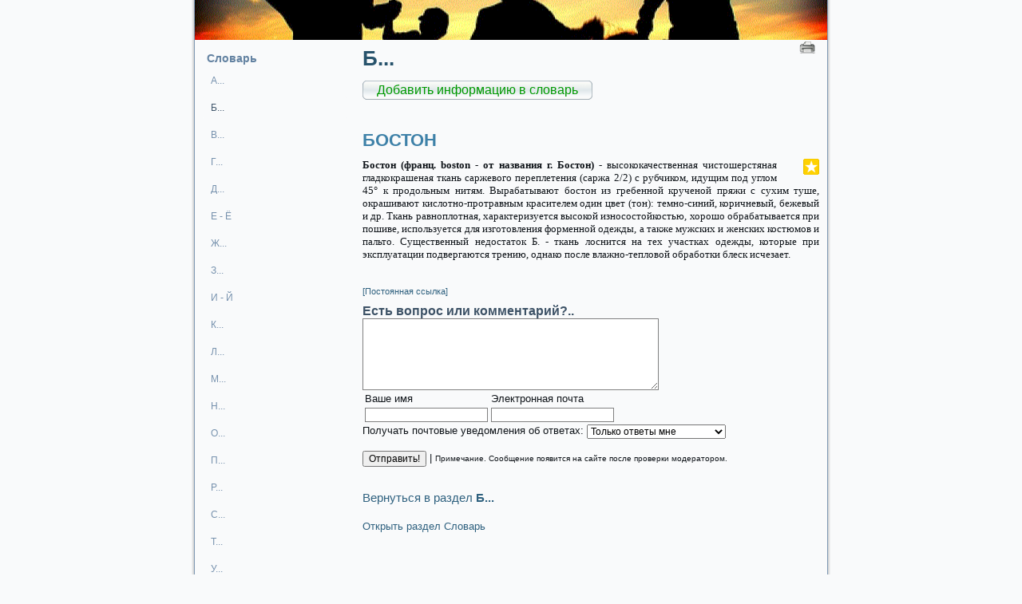

--- FILE ---
content_type: text/html; charset=utf-8
request_url: http://www.fashionburg.ru/e/2940-boston
body_size: 15456
content:
<!DOCTYPE html PUBLIC "-//W3C//DTD XHTML 1.0 Transitional//EN" "http://www.w3.org/TR/xhtml1/DTD/xhtml1-transitional.dtd">
<html xml:lang="en" xmlns="http://www.w3.org/1999/xhtml" lang="en-US" dir="ltr">
<head>    <!-- art2line31 -->
    <meta content="text/html; charset=UTF-8" http-equiv="Content-Type" />
    <meta content="IE=EmulateIE8" http-equiv="X-UA-Compatible" />

    <link media="screen" rel="stylesheet" type="text/css" href="/maxage/1484648667/uploads/t1/26/68/style.css" />
    <!--[if IE 6]><link rel="stylesheet" href="/maxage/1484648667/uploads/t1/26/68/style.ie6.css" type="text/css" media="screen" /><![endif]-->
    <!--[if IE 7]><link rel="stylesheet" href="/maxage/1484648667/uploads/t1/26/68/style.ie7.css" type="text/css" media="screen" /><![endif]-->

    <meta charset="utf-8">
<meta http-equiv="Content-Type" content="text/html; charset=UTF-8">
<title>БОСТОН - Б... - Путеводитель по Моде</title>
<meta name="yandex-verification" content="7db70a35551da8ca" />

<meta name="google-site-verification" content="Up88hzbFe87A4FzqaF1AgtURw4ostjaVEzkTunKlbKo" /><meta name="Keywords" content="Fashionburg, путеводитель по моде, сеть порталов о моде, мода, новости, бутики, услуги, бренды, публикации, форумы, консультации, телевидение, россия, мир">
<meta name="Robots" content="index,follow">
<link href="/stylesheets/base_packaged.css?1550473733" media="all" rel="stylesheet" type="text/css" /><script src="//yandex.st/jquery/1.11.0/jquery.min.js" type="text/javascript"></script><script src="//code.jquery.com/jquery-migrate-1.2.1.js" type="text/javascript"></script><script type="text/javascript">
//<![CDATA[
$j = jQuery.noConflict();
//]]>
</script><script src="/javascripts/base_packaged.js?1550473733" type="text/javascript"></script><script type="text/javascript">
  hs.captionEval = 'generate_highslide_caption(this,false,false)';
  hs.graphicsDir = '/stylesheets/graphics/close.png';
  hs.graphicsDir = hs.graphicsDir.replace("graphics"+"/"+"close.png", "graphi"+"cs/")
  hs.zIndexCounter = 11007;
	hs.transitions = ['expand', 'crossfade'];
	//hs.wrapperClassName = 'dark borderless floating-caption';
	hs.wrapperClassName = 'wide-border';
	hs.fadeInOut = true;
  //hs.captionEval = 'this.thumb.title';
  var currentUserHours = (new Date()).getHours();
  // we do shadowing only during light time of the day
  if (currentUserHours > 6 && currentUserHours < 20) {
    hs.dimmingOpacity = .85;
  } else { //hs.dimmingOpacity = .08;
    hs.dimmingDuration = 300; }
  hs.showCredits = false;
  hs.outlineType = 'rounded-white';

	// Add the controlbar
	if (hs.addSlideshow) hs.addSlideshow({
		//slideshowGroup: 'group1',
		interval: 5000,
		repeat: true,
		useControls: true,
		fixedControls: 'fit',
		overlayOptions: {
			opacity: .8,
			hideOnMouseOut: false,
		  position: 'bottom center',
		  relativeTo: 'viewport',
		  offsetY: 0
		}
	});
</script>

<style>

</style>
<style type='text/css'>
div.art-Header-jpeg, div.art-header-jpeg { background-image: url(/uploads/f1/s/96/832/heading_image/0/67/4462-1d7e8946_800.gif?t=1446908161);}
.art-header:after { background-image: url(/uploads/f1/s/96/832/heading_image/0/67/4462-1d7e8946_800.gif?t=1446908161);}
#main_content_place input[type="text"] {
    border: 1px solid gray;
}
#main_content_place textarea {
    border: 1px solid gray;
}
.art-blockheader h3.t .editor a {color:green;}

</style><script type="text/javascript">
 var owner_walks_around = (document.cookie.indexOf('last_login=') >= 0);
 var RecaptchaOptions = { theme : 'clean', lang : 'ru' };
</script>
<!--[if lt IE 9]><script src="/javascripts/html5shiv.js" type="text/javascript"></script><![endif]-->
    <script src="/maxage/1484648667/uploads/t1/26/68/script.js" type="text/javascript"></script>
</head>
<body>
<div id="art-main">
    <div class="cleared reset-box"></div>
    <div class="art-box art-sheet">
        <div class="art-box-body art-sheet-body">
            <!--flashpoint--><!--flashisflexible--><div class="art-header">
                <div class="art-logo">
                                                                        </div>
                
            </div><!--flashpointend-->
            <div class="cleared reset-box"></div>
            <div class="art-layout-wrapper">
                <div class="art-content-layout">
                    <div class="art-content-layout-row">
                        <div class="art-layout-cell art-sidebar1">
    <div class="art-box art-vmenublock"><div class="art-vmenublock-tl"></div>
 <div class="art-vmenublock-tr"></div>
 <div class="art-vmenublock-bl"></div>
 <div class="art-vmenublock-br"></div>
 <div class="art-vmenublock-tc"></div>
 <div class="art-vmenublock-bc"></div>
 <div class="art-vmenublock-cl"></div>
 <div class="art-vmenublock-cr"></div>
 <div class="art-vmenublock-cc"></div>

 <div class="art-box-body art-vmenublock-body">
 <div class="art-bar art-vmenublockheader">
 <div class="l"></div>
 <div class="r"></div>
 <h3 class="t"><a href="/spravka/slovar" class="la_sidemenu_heading la_sidemenu_heading_section_241 ">Словарь</a></h3>
 </div>
 <div class="art-box art-vmenublockcontent">
 <div class="art-box-body art-vmenublockcontent-body">
 <!-- block-content -->
 <ul class="art-vmenu sidemenu" id="menu_for_241">
<li id="sidemenu_section_242"> <a href="/spravka/slovar/a"><span class="l"></span><span class="r"></span><span class="t">А...</span></a> </li><li id="sidemenu_section_243"> <a href="/spravka/slovar/b" class="active"><span class="l"></span><span class="r"></span><span class="t">Б...</span></a> </li><li id="sidemenu_section_244"> <a href="/spravka/slovar/v"><span class="l"></span><span class="r"></span><span class="t">В...</span></a> </li><li id="sidemenu_section_245"> <a href="/spravka/slovar/g"><span class="l"></span><span class="r"></span><span class="t">Г...</span></a> </li><li id="sidemenu_section_246"> <a href="/spravka/slovar/d"><span class="l"></span><span class="r"></span><span class="t">Д...</span></a> </li><li id="sidemenu_section_247"> <a href="/spravka/slovar/e-yo"><span class="l"></span><span class="r"></span><span class="t">Е - Ё</span></a> </li><li id="sidemenu_section_248"> <a href="/spravka/slovar/zh"><span class="l"></span><span class="r"></span><span class="t">Ж...</span></a> </li><li id="sidemenu_section_249"> <a href="/spravka/slovar/z"><span class="l"></span><span class="r"></span><span class="t">З...</span></a> </li><li id="sidemenu_section_250"> <a href="/spravka/slovar/i-y"><span class="l"></span><span class="r"></span><span class="t">И - Й</span></a> </li><li id="sidemenu_section_251"> <a href="/spravka/slovar/k"><span class="l"></span><span class="r"></span><span class="t">К...</span></a> </li><li id="sidemenu_section_252"> <a href="/spravka/slovar/l"><span class="l"></span><span class="r"></span><span class="t">Л...</span></a> </li><li id="sidemenu_section_253"> <a href="/spravka/slovar/m"><span class="l"></span><span class="r"></span><span class="t">М...</span></a> </li><li id="sidemenu_section_254"> <a href="/spravka/slovar/n"><span class="l"></span><span class="r"></span><span class="t">Н...</span></a> </li><li id="sidemenu_section_255"> <a href="/spravka/slovar/o"><span class="l"></span><span class="r"></span><span class="t">O...</span></a> </li><li id="sidemenu_section_256"> <a href="/spravka/slovar/p"><span class="l"></span><span class="r"></span><span class="t">П...</span></a> </li><li id="sidemenu_section_257"> <a href="/spravka/slovar/r"><span class="l"></span><span class="r"></span><span class="t">Р...</span></a> </li><li id="sidemenu_section_258"> <a href="/spravka/slovar/s"><span class="l"></span><span class="r"></span><span class="t">С...</span></a> </li><li id="sidemenu_section_259"> <a href="/spravka/slovar/t"><span class="l"></span><span class="r"></span><span class="t">Т...</span></a> </li><li id="sidemenu_section_260"> <a href="/spravka/slovar/u"><span class="l"></span><span class="r"></span><span class="t">У...</span></a> </li><li id="sidemenu_section_261"> <a href="/spravka/slovar/f"><span class="l"></span><span class="r"></span><span class="t">Ф...</span></a> </li><li id="sidemenu_section_262"> <a href="/spravka/slovar/x"><span class="l"></span><span class="r"></span><span class="t">X...</span></a> </li><li id="sidemenu_section_263"> <a href="/spravka/slovar/ts"><span class="l"></span><span class="r"></span><span class="t">Ц...</span></a> </li><li id="sidemenu_section_264"> <a href="/spravka/slovar/ch"><span class="l"></span><span class="r"></span><span class="t">Ч...</span></a> </li><li id="sidemenu_section_265"> <a href="/spravka/slovar/sh"><span class="l"></span><span class="r"></span><span class="t">Ш...</span></a> </li><li id="sidemenu_section_266"> <a href="/spravka/slovar/e"><span class="l"></span><span class="r"></span><span class="t">Э...</span></a> </li><li id="sidemenu_section_267"> <a href="/spravka/slovar/yu"><span class="l"></span><span class="r"></span><span class="t">Ю...</span></a> </li><li id="sidemenu_section_268"> <a href="/spravka/slovar/ya"><span class="l"></span><span class="r"></span><span class="t">Я...</span></a> </li>
 </ul>
 <!-- /block-content -->
 
 		<div class="cleared"></div>
 </div>
 </div>
 		<div class="cleared"></div>
 </div>
</div>
<div class="art-box art-vmenublock"><div class="art-vmenublock-tl"></div>
 <div class="art-vmenublock-tr"></div>
 <div class="art-vmenublock-bl"></div>
 <div class="art-vmenublock-br"></div>
 <div class="art-vmenublock-tc"></div>
 <div class="art-vmenublock-bc"></div>
 <div class="art-vmenublock-cl"></div>
 <div class="art-vmenublock-cr"></div>
 <div class="art-vmenublock-cc"></div>

 <div class="art-box-body art-vmenublock-body">
 <div class="art-bar art-vmenublockheader">
 <div class="l"></div>
 <div class="r"></div>
 <h3 class="t"><a href="/spravka" class="la_sidemenu_heading la_sidemenu_heading_section_233 ">Справка</a></h3>
 </div>
 <div class="art-box art-vmenublockcontent">
 <div class="art-box-body art-vmenublockcontent-body">
 <!-- block-content -->
 <ul class="art-vmenu sidemenu" id="menu_for_233">
<li id="sidemenu_section_234"> <a href="/spravka/vyibor-odezhdyi-uhod"><span class="l"></span><span class="r"></span><span class="t">Выбор одежды. Уход</span></a> </li><li id="sidemenu_section_241"> <a href="/spravka/slovar"><span class="l"></span><span class="r"></span><span class="t">Словарь</span></a> </li><li id="sidemenu_section_271"> <a href="/spravka/poshiv-i-handmade"><span class="l"></span><span class="r"></span><span class="t">Пошив и Handmade</span></a> </li>
 </ul>
 <!-- /block-content -->
 
 		<div class="cleared"></div>
 </div>
 </div>
 		<div class="cleared"></div>
 </div>
</div>
<div class="art-box art-vmenublock"><div class="art-vmenublock-tl"></div>
 <div class="art-vmenublock-tr"></div>
 <div class="art-vmenublock-bl"></div>
 <div class="art-vmenublock-br"></div>
 <div class="art-vmenublock-tc"></div>
 <div class="art-vmenublock-bc"></div>
 <div class="art-vmenublock-cl"></div>
 <div class="art-vmenublock-cr"></div>
 <div class="art-vmenublock-cc"></div>

 <div class="art-box-body art-vmenublock-body">
 <div class="art-bar art-vmenublockheader">
 <div class="l"></div>
 <div class="r"></div>
 <h3 class="t"><a href="/" class="la_sidemenu_heading la_sidemenu_heading_section_1 ">Главная</a></h3>
 </div>
 <div class="art-box art-vmenublockcontent">
 <div class="art-box-body art-vmenublockcontent-body">
 <!-- block-content -->
 <ul class="art-vmenu sidemenu" id="menu_for_1">
<li id="sidemenu_section_97"> <a href="/vse-publikatsii"><span class="l"></span><span class="r"></span><span class="t">Все публикации</span></a> </li><li id="sidemenu_section_233"> <a href="/spravka"><span class="l"></span><span class="r"></span><span class="t">Справка</span></a> </li><li id="sidemenu_section_98"> <a href="/perezaliv"><span class="l"></span><span class="r"></span><span class="t">Перезалив</span></a> </li>
 </ul>
 <!-- /block-content -->
 
 		<div class="cleared"></div>
 </div>
 </div>
 		<div class="cleared"></div>
 </div>
</div>



    


<div id='left_widgets' class="la_widgets_column la_widgets_column_left">



  
  <div class="art-box art-block la_widget_search la_widget" id="widget_2">
<div class="art-block-tl"></div>
<div class="art-block-tr"></div>
<div class="art-block-bl"></div>
<div class="art-block-br"></div>
<div class="art-block-tc"></div>
<div class="art-block-bc"></div>
<div class="art-block-cl"></div>
<div class="art-block-cr"></div>
<div class="art-block-cc"></div>
<div class="art-box-body art-block-body">

            <div class="art-bar art-blockheader">
                <div class="l"></div>
                <div class="r"></div>
                <h3 class="t widget_handle"  >
                                                
                                                
                </h3>

            </div>
            <div class="art-box art-blockcontent">
                                                <div class="art-blockcontent-tl"></div>
                                                <div class="art-blockcontent-tr"></div>
                                                <div class="art-blockcontent-bl"></div>
                                                <div class="art-blockcontent-br"></div>
                                                <div class="art-blockcontent-tc"></div>
                                                <div class="art-blockcontent-bc"></div>
                                                <div class="art-blockcontent-cl"></div>
                                                <div class="art-blockcontent-cr"></div>
                                                <div class="art-blockcontent-cc"></div>

                <div class="art-box-body art-blockcontent-body la_widget_content">
            <!-- block-content -->



<script>
  (function() {
    var cx = '002660953011067594434:cm0lhbhifis';
    var gcse = document.createElement('script');
    gcse.type = 'text/javascript';
    gcse.async = true;
    gcse.src = 'https://cse.google.com/cse.js?cx=' + cx;
    var s = document.getElementsByTagName('script')[0];
    s.parentNode.insertBefore(gcse, s);
  })();
</script>
<gcse:search as_sitesearch="www.fashionburg.ru/*"></gcse:search>

<style>
.gsc-control-cse {
 padding: 0px !important;
}
.gsc-search-box {
 margin: 0px !important;
}
</style>


            <!-- /block-content -->

                <div class="cleared"></div>
                </div>
            </div>
<div class="cleared"></div>
</div>
</div>

  
  <div class="art-box art-block la_widget_latest_comments la_widget" id="widget_3">
<div class="art-block-tl"></div>
<div class="art-block-tr"></div>
<div class="art-block-bl"></div>
<div class="art-block-br"></div>
<div class="art-block-tc"></div>
<div class="art-block-bc"></div>
<div class="art-block-cl"></div>
<div class="art-block-cr"></div>
<div class="art-block-cc"></div>
<div class="art-box-body art-block-body">

            <div class="art-bar art-blockheader">
                <div class="l"></div>
                <div class="r"></div>
                <h3 class="t widget_handle"  >
                                                Обсуждение
                                                
                </h3>

            </div>
            <div class="art-box art-blockcontent">
                                                <div class="art-blockcontent-tl"></div>
                                                <div class="art-blockcontent-tr"></div>
                                                <div class="art-blockcontent-bl"></div>
                                                <div class="art-blockcontent-br"></div>
                                                <div class="art-blockcontent-tc"></div>
                                                <div class="art-blockcontent-bc"></div>
                                                <div class="art-blockcontent-cl"></div>
                                                <div class="art-blockcontent-cr"></div>
                                                <div class="art-blockcontent-cc"></div>

                <div class="art-box-body art-blockcontent-body la_widget_content">
            <!-- block-content -->




<div class="cleared"></div>
<a href="/comments/latest">Посмотреть все</a>
<div style="float:right;">
<a href="http://www.fashionburg.ru/comments/latest_feed" onclick="window.open(this.href);return false;"><img alt="Icon_feed" border="0" src="/iconize/icons/icon_feed.gif?1424237778" /></a>
</div>

            <!-- /block-content -->

                <div class="cleared"></div>
                </div>
            </div>
<div class="cleared"></div>
</div>
</div>

  
  <div class="art-box art-block la_widget_latest_content la_widget" id="widget_4">
<div class="art-block-tl"></div>
<div class="art-block-tr"></div>
<div class="art-block-bl"></div>
<div class="art-block-br"></div>
<div class="art-block-tc"></div>
<div class="art-block-bc"></div>
<div class="art-block-cl"></div>
<div class="art-block-cr"></div>
<div class="art-block-cc"></div>
<div class="art-box-body art-block-body">

            <div class="art-bar art-blockheader">
                <div class="l"></div>
                <div class="r"></div>
                <h3 class="t widget_handle"  >
                                                Новое на сайте
                                                
                </h3>

            </div>
            <div class="art-box art-blockcontent">
                                                <div class="art-blockcontent-tl"></div>
                                                <div class="art-blockcontent-tr"></div>
                                                <div class="art-blockcontent-bl"></div>
                                                <div class="art-blockcontent-br"></div>
                                                <div class="art-blockcontent-tc"></div>
                                                <div class="art-blockcontent-bc"></div>
                                                <div class="art-blockcontent-cl"></div>
                                                <div class="art-blockcontent-cr"></div>
                                                <div class="art-blockcontent-cc"></div>

                <div class="art-box-body art-blockcontent-body la_widget_content">
            <!-- block-content -->





 










<p><i class="la_widget_pubdate">20.10.15</i> <a href="/e/5887-novyie-publikatsii" title=""><b></b> Новые публикации</a>
</p>

    






  













  







<p><i class="la_widget_pubdate">03.05.15</i> <a href="/e/5537-kristian-dior-christian-dior" title=""><b>Все публикации:</b> Кристиан Диор (Christian Dior).Двадцать первого января пятого года (21.01.1905г...</a>
</p>

    






  







<p><i class="la_widget_pubdate">03.05.15</i> <a href="/e/5665-dom-modyi-kenzo" title=""><b>Все публикации:</b> Дом моды KENZO.В 1976 году Кензо Такадо (Kenzo Takada) основал Дом моды KENZO...</a>
</p>

    






  







<p><i class="la_widget_pubdate">03.05.15</i> <a href="/e/5682-istoriya-kupalnogo-kostyuma" title=""><b>Все публикации:</b> История купального костюма.В давние времена люди купались нагишом, мода же на пляжи появилась на..</a>
</p>

    

<p><a href="/changes" class="la_latest_content_widget_viewall">Посмотреть все</a>
</p>




            <!-- /block-content -->

                <div class="cleared"></div>
                </div>
            </div>
<div class="cleared"></div>
</div>
</div>

    
  

</div>

	

</div>
                        <div class="art-layout-cell art-content" id="main_content_place">

	
	  <div class="art-box art-post" >
    <div class="art-post-tl"></div>
    <div class="art-post-tr"></div>
    <div class="art-post-bl"></div>
    <div class="art-post-br"></div>
    <div class="art-post-tc"></div>
    <div class="art-post-bc"></div>
    <div class="art-post-cl"></div>
    <div class="art-post-cr"></div>
    <div class="art-post-cc"></div>
    <div class="art-box-body art-post-body">
      <div class="art-post-inner art-article art-postcontent">


  

  <h1 id="section_head_243" class="art-PostHeader art-postheader">

    <a href="/spravka/slovar/b" style="text-decoration:none;">Б...</a>

    

  </h1>

  

  


  

  
    <div class="cleared"></div><br/>
    <div class="la_open_input_button la_section_243">
        
        
          <a class="button la_editor_button la_editor_button_add_element" href="/engine/add_element?section=243" onclick="new Ajax.Updater('main_content_place', '/engine/add_element?section=243', {asynchronous:true, evalScripts:true, onLoading:function(request){new Insertion.Top($('main_content_place'),'&lt;span style=&quot;float:right;&quot;&gt;&lt;img alt=&quot;Progress&quot; class=&quot;la_progress_indicator&quot; src=&quot;/backend/progress.gif?1424237778&quot; /&gt;&lt;/span&gt;'); }}); return false;"><span>Добавить информацию в словарь</span></a>
        
    </div>

  

  

  

  

        <div class="cleared"></div>
    </div>
  </div>
</div>


  


  

    

  

    
      
    
      
      
    










  

  

  
    
    <div class="art-box art-post la_element la_element_text_with_picture" id='element_2940'>
    <div class="art-post-tl"></div>
    <div class="art-post-tr"></div>
    <div class="art-post-bl"></div>
    <div class="art-post-br"></div>
    <div class="art-post-tc"></div>
    <div class="art-post-bc"></div>
    <div class="art-post-cl"></div>
    <div class="art-post-cr"></div>
    <div class="art-post-cc"></div>
    <div class="art-box-body art-post-body">
      <div class="art-post-inner art-article art-postcontent">





















<div class="art-postmetadataheader">
<h2 class="art-PostHeader art-postheader la_element_title">
<span id="element_2940" class="element_handle" 

  

  
>


 БОСТОН

</span>



    

    
</h2>
</div >






    
<div id="element_2940_own_content" class="la_element_content art-PostContent art-postcontent"  >


  
  
  <noindex>

<!-- margin-top: 7px; margin-bottom: -5px;  -->   
<div class="addthis_toolbox addthis_default_style" style="float: right" data-url="http://www.fashionburg.ru/e/2940-boston" data-title="БОСТОН">
  
    
      <a class="addthis_button_vk" title="Отправить в Вконтакте" style="padding: 2px"></a>
    
      <a class="addthis_button_facebook" title="Отправить в Facebook" style="padding: 2px"></a>
    
      <a class="addthis_button_twitter" title="Отправить в Twitter" style="padding: 2px"></a>
    
      <a class="addthis_button_mymailru" title="Отправить в МойМир" style="padding: 2px"></a>
    
      <a class="addthis_button_odnoklassniki_ru" title="Отправить в Одноклассники" style="padding: 2px"></a>
    
  
  &nbsp;
  <a class="addthis_button">
    <img src="/images/share_button.png?1424237778 " style="border: 0"/>
  </a>
</div>


  
  <script type="text/javascript">
  //<![CDATA[
    var addthis_localize={
      share_caption: "Поделиться закладкой в",
      more: "Ещё..."
    };
    var addthis_config={
      username: "",
      data_track_clickback: true,
      services_compact:
        "livejournal,mymailru,vk,www.liveinternet.ru,bobrdobr,memori,odnoklassniki_ru,facebook,twitter,myspace,more",
      services_custom:[
        {
          name: "LiveInternet",
          url: "http://www.liveinternet.ru/journal_post.php?action=l_add&amp;cnurl={{url}}&amp;cntitle={{title}}",
          icon: "http://www.shelkovolife.ru/images/liveinternet.png?1424237778"
        }
      ]
    };
  //]]>
  </script>
  <script type="text/javascript" src="http://s7.addthis.com/js/300/addthis_widget.js" async="async"></script>


</noindex>

  






  



  


  <p class="MsoNormal" style="text-align: justify; "><strong><span style="font-size: 10pt; font-family: Verdana; ">Бостон
(франц.&nbsp;boston&nbsp;- от названия г. Бостон)</span></strong><span style="font-size: 10pt; font-family: Verdana; "> - высококачественная
чистошерстяная гладкокрашеная ткань саржевого переплетения (саржа 2/2) с рубчиком,
идущим под углом 45° к продольным нитям. Вырабатывают бостон из гребенной
крученой пряжи с сухим туше, окрашивают кислотно-протравным красителем один
цвет (тон): темно-синий, коричневый, бежевый и др. Ткань равноплотная,
характеризуется высокой износостойкостью, хорошо обрабатывается при пошиве,
используется для изготовления форменной одежды, а также мужских и женских
костюмов и пальто. Существенный недостаток Б. - ткань лоснится на тех участках
одежды, которые при эксплуатации подвергаются трению, однако после
влажно-тепловой обработки блеск исчезает.<o:p /></span></p>




</div>





	
	
        
        <div class="cleared"></div>
        
    
	
	
        

    








  <br>
  
    <script>(function(a,b,c){var d=a.getElementsByTagName(b)[0];a.getElementById(c)||(a=a.createElement(b),a.id=c,a.src="//connect.facebook.net/ru_RU/sdk.js#xfbml=1&version=v2.4",d.parentNode.insertBefore(a,d))})(document,"script","facebook-jssdk");</script>
    <div class="fb-like" data-href="/e/2940-boston" data-width="400" data-share="true"></div>




 <div style="clear:both;" id="element_footer_2940" class="element_footer">

  

  

	
 	  <small class='la_f_block la_element_permalink'><a href="/e/2940-boston">[Постоянная ссылка]</a></small>
		
	



</div>














<div class="la_comments_area">
<a name="comments"></a>

<!-- <br/> -->











<!-- :update => "after_form_#{formname}" -->
<form action="/comments/create" method="post">
    

<input id="timestamp" name="timestamp" type="hidden" value="1768663290" /><input id="spinner" name="spinner" type="hidden" value="4834e5ac9d6c49fc754a24e93275f71e" />

<h4>

  Есть вопрос или комментарий?..

</h4>


<textarea cols="50" id="275b8bb26dca95ef711e71662caa4e7f" name="275b8bb26dca95ef711e71662caa4e7f" rows="6" tabindex="1"></textarea><span style='position: absolute; left: -2000px;'><textarea autocomplete="off" id="message" name="message" tabindex="999"></textarea></span>
<!-- will be added later - when we remake notification mails
     to handle not just plain text
     one more problem is to handle P tags
<script type="text/javascript">
 new nicEditor({buttonList : ['bold','italic','underline','ol','ul']}).panelInstance('comment_message');
</script>
-->


<br/>



<table border="0" class="noborders">
  <tr>
    <td>Ваше имя</td>
    <td title="Почта нужна, чтобы вы смогли получить ответ. Она никогда не будет опубликована нами.">
      Электронная почта</td>
  </tr>
  <tr>
    <td>
      <input id="comment_person_name" name="comment[person_name]" size="20" type="text" />
    </td>
    <td>
<input id="comment_person_email" name="comment[person_email]" size="20" type="text" />
    </td>
  </tr>
</table>

<span title="Настройка почтовых уведомлений. Вы всегда сможете отписаться от них в будущем">
Получать почтовые уведомления об ответах:
<select id="comment_subscribed" name="comment[subscribed]"><option value="1" selected="selected">Только ответы мне</option>
<option value="2">Все обсуждения страницы</option>
<option value="">Ничего не присылать</option></select>
</span>

<script type="text/javascript">
t = readCookie('commenter_name');
if (t != null) {
  $('comment_person_name').value = decodeURIComponent( t ).replace(/\+/g," ");
}
t = readCookie('commenter_mail');
if (t != null) {
  $('comment_person_email').value = decodeURIComponent( t );
}
t = readCookie('commenter_subscription');
if (t != null) {
  $('comment_subscribed').value = decodeURIComponent( t );
}
</script>



<input id="comment_element_id" name="comment[element_id]" type="hidden" value="2940" />
<input id="comment_head_id" name="comment[head_id]" type="hidden" />


<br><br>


<input class="la_show_progress_on_click" name="commit" type="submit" value="Отправить!" />






        
   


| <span style='font-size:75%;'>
Примечание. Сообщение появится на сайте после проверки модератором.
</span>


</form>

<div id="after_form_comment"></div>


</div>






<br/><br/>
<a href="/spravka/slovar/b" style="font-size: 115%">Вернуться в раздел <b>Б...</b></a>






      <div class="cleared"></div>
    </div>
  </div>
</div>

    
  

  







<div class="art-box art-post la_more_sections la_more_sections_for_section_243" >
    <div class="art-post-tl"></div>
    <div class="art-post-tr"></div>
    <div class="art-post-bl"></div>
    <div class="art-post-br"></div>
    <div class="art-post-tc"></div>
    <div class="art-post-bc"></div>
    <div class="art-post-cl"></div>
    <div class="art-post-cr"></div>
    <div class="art-post-cc"></div>
    <div class="art-box-body art-post-body">
      <div class="art-post-inner art-article art-postcontent">





    
    
    
    
    

    
        
            <a href="/spravka/slovar" style="font-size: 100%">Открыть раздел Словарь</a>
        
    




      <div class="cleared"></div>
    </div>
  </div>
</div>

	

</div>
                    </div>
                </div>
            </div>
            <div class="cleared"></div>
            <div class="art-footer">
                <div class="art-footer-body"><div class="footer_links_area"><span class='la_footer_sitemap_link'> <a href="/siteview">Карта сайта</a></span> <span class='la_footer_print_link'><span class='la_sep'>|</span> <a href="/e/2940-boston.print" class="la_footer_a_print_version" onclick="window.open(this.href);return false;" rel="nofollow">Версия для печати</a></span> </div></div>
            </div>
    		<div class="cleared"></div>
        </div>
    </div>
    <div class="cleared"></div>
    <div class="art-page-footer"><script type="text/javascript">
//<![CDATA[
if (typeof(jQuery) != 'undefined') { jQuery.noConflict();}
//]]>
</script><link href="/stylesheets/../iconize/iconize.css?1438886269" media="all" rel="stylesheet" type="text/css" /><script type="text/javascript">
//<![CDATA[
$$('body').invoke('observe', 'keydown', function(event){ if (event.ctrlKey && event.keyCode == 77 && document.activeElement==document.body ) {window.location.href='http://www.fashionburg.ru.edit.gorodaonline.com/e/2940-boston'; return false;}; });
//]]>
</script><noindex><div style='display:none'><div id='tooltip_content_for_section_sidemenu_242' class='tooltipbody' style='text-align:left;'><p style="clear:both;"><ul ><li style="margin-bottom: 5px;"><a href="/e/2701-a-lya-ryuss">А ЛЯ РЮСС</a></li><li style="margin-bottom: 5px;"><a href="/e/2702-aba">АБА</a></li><li style="margin-bottom: 5px;"><a href="/e/2703-abaka">АБАКА</a></li><li><a href="/spravka/slovar/a">...и другая информация</a></li></ul></p><span style="clear:both;"><a href="/spravka/slovar/a" style="font-size:100%;font-weight:bold;">Открыть раздел А...</a></span><br></div>
<div id='tooltip_content_for_section_sidemenu_243' class='tooltipbody' style='text-align:left;'><p style="clear:both;"><ul ><li style="margin-bottom: 5px;"><a href="/e/2807-ba-de-bott">БА-ДЕ-БОТТ</a></li><li style="margin-bottom: 5px;"><a href="/e/2808-ba-de-shoss">БА-ДЕ-ШОСС</a></li><li style="margin-bottom: 5px;"><a href="/e/2809-babetta">БАБЕТТА</a></li><li><a href="/spravka/slovar/b">...и другая информация</a></li></ul></p><span style="clear:both;"><a href="/spravka/slovar/b" style="font-size:100%;font-weight:bold;">Открыть раздел Б...</a></span><br></div>
<div id='tooltip_content_for_section_sidemenu_244' class='tooltipbody' style='text-align:left;'><p style="clear:both;"><ul ><li style="margin-bottom: 5px;"><a href="/e/3013-vakero">ВАКЕРО</a></li><li style="margin-bottom: 5px;"><a href="/e/3014-valansen">ВАЛАНСЬЕН</a></li><li style="margin-bottom: 5px;"><a href="/e/3015-valenki">ВАЛЕНКИ</a></li><li><a href="/spravka/slovar/v">...и другая информация</a></li></ul></p><span style="clear:both;"><a href="/spravka/slovar/v" style="font-size:100%;font-weight:bold;">Открыть раздел В...</a></span><br></div>
<div id='tooltip_content_for_section_sidemenu_245' class='tooltipbody' style='text-align:left;'><p style="clear:both;"><ul ><li style="margin-bottom: 5px;"><a href="/e/3124-gabardin">ГАБАРДИН</a></li><li style="margin-bottom: 5px;"><a href="/e/3125-gavelok">ГАВЕЛОК</a></li><li style="margin-bottom: 5px;"><a href="/e/3126-gavrosh">ГАВРОШ</a></li><li><a href="/spravka/slovar/g">...и другая информация</a></li></ul></p><span style="clear:both;"><a href="/spravka/slovar/g" style="font-size:100%;font-weight:bold;">Открыть раздел Г...</a></span><br></div>
<div id='tooltip_content_for_section_sidemenu_246' class='tooltipbody' style='text-align:left;'><p style="clear:both;"><ul ><li style="margin-bottom: 5px;"><a href="/e/3231-daba">ДАБА</a></li><li style="margin-bottom: 5px;"><a href="/e/3232-dalmatika">ДАЛМАТИКА</a></li><li style="margin-bottom: 5px;"><a href="/e/3233-dama">ДАМА</a></li><li><a href="/spravka/slovar/d">...и другая информация</a></li></ul></p><span style="clear:both;"><a href="/spravka/slovar/d" style="font-size:100%;font-weight:bold;">Открыть раздел Д...</a></span><br></div>
<div id='tooltip_content_for_section_sidemenu_247' class='tooltipbody' style='text-align:left;'><p style="clear:both;"><ul ><li style="margin-bottom: 5px;"><a href="/e/3357-eletskoe-kruzhevo">ЕЛЕЦКОЕ КРУЖЕВО</a></li><li style="margin-bottom: 5px;"><a href="/e/3358-enot">ЕНОТ</a></li><li style="margin-bottom: 5px;"><a href="/e/3359-enotovidnaya-sobaka">ЕНОТОВИДНАЯ СОБАКА</a></li><li><a href="/spravka/slovar/e-yo">...и другая информация</a></li></ul></p><span style="clear:both;"><a href="/spravka/slovar/e-yo" style="font-size:100%;font-weight:bold;">Открыть раздел Е - Ё</a></span><br></div>
<div id='tooltip_content_for_section_sidemenu_248' class='tooltipbody' style='text-align:left;'><p style="clear:both;"><ul ><li style="margin-bottom: 5px;"><a href="/e/3366-zhabo">ЖАБО</a></li><li style="margin-bottom: 5px;"><a href="/e/3367-zhazeran">ЖАЗЕРАН</a></li><li style="margin-bottom: 5px;"><a href="/e/3368-zhak">ЖАК</a></li><li><a href="/spravka/slovar/zh">...и другая информация</a></li></ul></p><span style="clear:both;"><a href="/spravka/slovar/zh" style="font-size:100%;font-weight:bold;">Открыть раздел Ж...</a></span><br></div>
<div id='tooltip_content_for_section_sidemenu_249' class='tooltipbody' style='text-align:left;'><p style="clear:both;"><ul ><li style="margin-bottom: 5px;"><a href="/e/3398-zabralo">ЗАБРАЛО</a></li><li style="margin-bottom: 5px;"><a href="/e/3399-zavivka">ЗАВИВКА</a></li><li style="margin-bottom: 5px;"><a href="/e/3400-zakaz">ЗАКАЗ</a></li><li><a href="/spravka/slovar/z">...и другая информация</a></li></ul></p><span style="clear:both;"><a href="/spravka/slovar/z" style="font-size:100%;font-weight:bold;">Открыть раздел З...</a></span><br></div>
<div id='tooltip_content_for_section_sidemenu_250' class='tooltipbody' style='text-align:left;'><p style="clear:both;"><ul ><li style="margin-bottom: 5px;"><a href="/e/3446-ivanovskaya-vyishivka">ИВАНОВСКАЯ ВЫШИВКА</a></li><li style="margin-bottom: 5px;"><a href="/e/3447-ivanovskie-sittsyi">ИВАНОВСКИЕ СИТЦЫ</a></li><li style="margin-bottom: 5px;"><a href="/e/3448-igloprobivnoy-vatin">ИГЛОПРОБИВНОЙ ВАТИН</a></li><li><a href="/spravka/slovar/i-y">...и другая информация</a></li></ul></p><span style="clear:both;"><a href="/spravka/slovar/i-y" style="font-size:100%;font-weight:bold;">Открыть раздел И - Й</a></span><br></div>
<div id='tooltip_content_for_section_sidemenu_251' class='tooltipbody' style='text-align:left;'><p style="clear:both;"><ul ><li style="margin-bottom: 5px;"><a href="/e/3488-kaba">КАБА</a></li><li style="margin-bottom: 5px;"><a href="/e/3489-kabalahi">КАБАЛАХИ</a></li><li style="margin-bottom: 5px;"><a href="/e/3490-kabat">КАБАТ</a></li><li><a href="/spravka/slovar/k">...и другая информация</a></li></ul></p><span style="clear:both;"><a href="/spravka/slovar/k" style="font-size:100%;font-weight:bold;">Открыть раздел К...</a></span><br></div>
<div id='tooltip_content_for_section_sidemenu_252' class='tooltipbody' style='text-align:left;'><p style="clear:both;"><ul ><li style="margin-bottom: 5px;"><a href="/e/3866-labretka">ЛАБРЕТКА</a></li><li style="margin-bottom: 5px;"><a href="/e/3867-lava-lava">ЛАВА-ЛАВА</a></li><li style="margin-bottom: 5px;"><a href="/e/3868-lavsan">ЛАВСАН</a></li><li><a href="/spravka/slovar/l">...и другая информация</a></li></ul></p><span style="clear:both;"><a href="/spravka/slovar/l" style="font-size:100%;font-weight:bold;">Открыть раздел Л...</a></span><br></div>
<div id='tooltip_content_for_section_sidemenu_253' class='tooltipbody' style='text-align:left;'><p style="clear:both;"><ul ><li style="margin-bottom: 5px;"><a href="/e/3943-magerka">МАГЕРКА</a></li><li style="margin-bottom: 5px;"><a href="/e/3944-madapolam">МАДАПОЛАМ</a></li><li style="margin-bottom: 5px;"><a href="/e/3945-mayya">МАЙЯ</a></li><li><a href="/spravka/slovar/m">...и другая информация</a></li></ul></p><span style="clear:both;"><a href="/spravka/slovar/m" style="font-size:100%;font-weight:bold;">Открыть раздел М...</a></span><br></div>
<div id='tooltip_content_for_section_sidemenu_254' class='tooltipbody' style='text-align:left;'><p style="clear:both;"><ul ><li style="margin-bottom: 5px;"><a href="/e/4122-nabivka">НАБИВКА</a></li><li style="margin-bottom: 5px;"><a href="/e/4123-nabivnaya-tkan">НАБИВНАЯ ТКАНЬ</a></li><li style="margin-bottom: 5px;"><a href="/e/4124-nabivnoy-risunok">НАБИВНОЙ РИСУНОК</a></li><li><a href="/spravka/slovar/n">...и другая информация</a></li></ul></p><span style="clear:both;"><a href="/spravka/slovar/n" style="font-size:100%;font-weight:bold;">Открыть раздел Н...</a></span><br></div>
<div id='tooltip_content_for_section_sidemenu_255' class='tooltipbody' style='text-align:left;'><p style="clear:both;"><ul ><li style="margin-bottom: 5px;"><a href="/e/4198-obereg">ОБЕРЕГ</a></li><li style="margin-bottom: 5px;"><a href="/e/4199-obi">ОБИ</a></li><li style="margin-bottom: 5px;"><a href="/e/4200-oblachenie">ОБЛАЧЕНИЕ</a></li><li><a href="/spravka/slovar/o">...и другая информация</a></li></ul></p><span style="clear:both;"><a href="/spravka/slovar/o" style="font-size:100%;font-weight:bold;">Открыть раздел O...</a></span><br></div>
<div id='tooltip_content_for_section_sidemenu_256' class='tooltipbody' style='text-align:left;'><p style="clear:both;"><ul ><li style="margin-bottom: 5px;"><a href="/e/4301-pavolok">ПАВОЛОК</a></li><li style="margin-bottom: 5px;"><a href="/e/4302-pazh">ПАЖ</a></li><li style="margin-bottom: 5px;"><a href="/e/4303-payetka">ПАЙЕТКА</a></li><li><a href="/spravka/slovar/p">...и другая информация</a></li></ul></p><span style="clear:both;"><a href="/spravka/slovar/p" style="font-size:100%;font-weight:bold;">Открыть раздел П...</a></span><br></div>
<div id='tooltip_content_for_section_sidemenu_257' class='tooltipbody' style='text-align:left;'><p style="clear:both;"><ul ><li style="margin-bottom: 5px;"><a href="/e/4438-raba">РАБА</a></li><li style="margin-bottom: 5px;"><a href="/e/4439-rabochaya-odezhda">РАБОЧАЯ ОДЕЖДА</a></li><li style="margin-bottom: 5px;"><a href="/e/4440-rabochie-chertezhi">РАБОЧИЕ ЧЕРТЕЖИ</a></li><li><a href="/spravka/slovar/r">...и другая информация</a></li></ul></p><span style="clear:both;"><a href="/spravka/slovar/r" style="font-size:100%;font-weight:bold;">Открыть раздел Р...</a></span><br></div>
<div id='tooltip_content_for_section_sidemenu_258' class='tooltipbody' style='text-align:left;'><p style="clear:both;"><ul ><li style="margin-bottom: 5px;"><a href="/e/4558-sabo">САБО</a></li><li style="margin-bottom: 5px;"><a href="/e/4559-sagum">САГУМ</a></li><li style="margin-bottom: 5px;"><a href="/e/4560-sayo">САЙО</a></li><li><a href="/spravka/slovar/s">...и другая информация</a></li></ul></p><span style="clear:both;"><a href="/spravka/slovar/s" style="font-size:100%;font-weight:bold;">Открыть раздел С...</a></span><br></div>
<div id='tooltip_content_for_section_sidemenu_259' class='tooltipbody' style='text-align:left;'><p style="clear:both;"><ul ><li style="margin-bottom: 5px;"><a href="/e/4641-tabakerka">ТАБАКЕРКА</a></li><li style="margin-bottom: 5px;"><a href="/e/4642-tabar">ТАБАР</a></li><li style="margin-bottom: 5px;"><a href="/e/4643-tabarro">ТАБАРРО</a></li><li><a href="/spravka/slovar/t">...и другая информация</a></li></ul></p><span style="clear:both;"><a href="/spravka/slovar/t" style="font-size:100%;font-weight:bold;">Открыть раздел Т...</a></span><br></div>
<div id='tooltip_content_for_section_sidemenu_260' class='tooltipbody' style='text-align:left;'><p style="clear:both;"><ul ><li style="margin-bottom: 5px;"><a href="/e/4796-ubrus">УБРУС</a></li><li style="margin-bottom: 5px;"><a href="/e/4797-uvalka-tkaney">УВАЛКА ТКАНЕЙ</a></li><li style="margin-bottom: 5px;"><a href="/e/4798-ugarnoe-pryadenie">УГАРНОЕ ПРЯДЕНИЕ</a></li><li><a href="/spravka/slovar/u">...и другая информация</a></li></ul></p><span style="clear:both;"><a href="/spravka/slovar/u" style="font-size:100%;font-weight:bold;">Открыть раздел У...</a></span><br></div>
<div id='tooltip_content_for_section_sidemenu_261' class='tooltipbody' style='text-align:left;'><p style="clear:both;"><ul ><li style="margin-bottom: 5px;"><a href="/e/4827-fabra">ФАБРА</a></li><li style="margin-bottom: 5px;"><a href="/e/4828-fabrit-fabritsya">ФАБРИТЬ, ФАБРИТЬСЯ</a></li><li style="margin-bottom: 5px;"><a href="/e/4829-favori">ФАВОРИ</a></li><li><a href="/spravka/slovar/f">...и другая информация</a></li></ul></p><span style="clear:both;"><a href="/spravka/slovar/f" style="font-size:100%;font-weight:bold;">Открыть раздел Ф...</a></span><br></div>
<div id='tooltip_content_for_section_sidemenu_262' class='tooltipbody' style='text-align:left;'><p style="clear:both;"><ul ><li style="margin-bottom: 5px;"><a href="/e/4927-haz">ХАЗ</a></li><li style="margin-bottom: 5px;"><a href="/e/4928-hakabak">ХАКАБАК</a></li><li style="margin-bottom: 5px;"><a href="/e/4929-hakama">ХАКАМА</a></li><li><a href="/spravka/slovar/x">...и другая информация</a></li></ul></p><span style="clear:both;"><a href="/spravka/slovar/x" style="font-size:100%;font-weight:bold;">Открыть раздел X...</a></span><br></div>
<div id='tooltip_content_for_section_sidemenu_263' class='tooltipbody' style='text-align:left;'><p style="clear:both;"><ul ><li style="margin-bottom: 5px;"><a href="/e/4975-tsvet">ЦВЕТ</a></li><li style="margin-bottom: 5px;"><a href="/e/4976-tsvetistyiy">ЦВЕТИСТЫЙ</a></li><li style="margin-bottom: 5px;"><a href="/e/4977-tsvetka">ЦВЕТКА</a></li><li><a href="/spravka/slovar/ts">...и другая информация</a></li></ul></p><span style="clear:both;"><a href="/spravka/slovar/ts" style="font-size:100%;font-weight:bold;">Открыть раздел Ц...</a></span><br></div>
<div id='tooltip_content_for_section_sidemenu_264' class='tooltipbody' style='text-align:left;'><p style="clear:both;"><ul ><li style="margin-bottom: 5px;"><a href="/e/4993-chadra">ЧАДРА</a></li><li style="margin-bottom: 5px;"><a href="/e/4994-chadyir">ЧАДЫР</a></li><li style="margin-bottom: 5px;"><a href="/e/4995-chalma">ЧАЛМА</a></li><li><a href="/spravka/slovar/ch">...и другая информация</a></li></ul></p><span style="clear:both;"><a href="/spravka/slovar/ch" style="font-size:100%;font-weight:bold;">Открыть раздел Ч...</a></span><br></div>
<div id='tooltip_content_for_section_sidemenu_265' class='tooltipbody' style='text-align:left;'><p style="clear:both;"><ul ><li style="margin-bottom: 5px;"><a href="/e/5052-shablon">ШАБЛОН</a></li><li style="margin-bottom: 5px;"><a href="/e/5053-shagrenirovat">ШАГРЕНИРОВАТЬ</a></li><li style="margin-bottom: 5px;"><a href="/e/5054-shagren">ШАГРЕНЬ</a></li><li><a href="/spravka/slovar/sh">...и другая информация</a></li></ul></p><span style="clear:both;"><a href="/spravka/slovar/sh" style="font-size:100%;font-weight:bold;">Открыть раздел Ш...</a></span><br></div>
<div id='tooltip_content_for_section_sidemenu_266' class='tooltipbody' style='text-align:left;'><p style="clear:both;"><ul ><li style="margin-bottom: 5px;"><a href="/e/5179-egida">ЭГИДА</a></li><li style="margin-bottom: 5px;"><a href="/e/5180-egret-egretka">ЭГРЕТ, ЭГРЕТКА</a></li><li style="margin-bottom: 5px;"><a href="/e/5181-ekzomiy">ЭКЗОМИЙ</a></li><li><a href="/spravka/slovar/e">...и другая информация</a></li></ul></p><span style="clear:both;"><a href="/spravka/slovar/e" style="font-size:100%;font-weight:bold;">Открыть раздел Э...</a></span><br></div>
<div id='tooltip_content_for_section_sidemenu_267' class='tooltipbody' style='text-align:left;'><p style="clear:both;"><ul ><li style="margin-bottom: 5px;"><a href="/e/5207-yubka">ЮБКА</a></li><li style="margin-bottom: 5px;"><a href="/e/5208-yubka-bryuki">ЮБКА-БРЮКИ</a></li><li style="margin-bottom: 5px;"><a href="/e/5209-yubka-gode">ЮБКА-ГОДЕ</a></li><li><a href="/spravka/slovar/yu">...и другая информация</a></li></ul></p><span style="clear:both;"><a href="/spravka/slovar/yu" style="font-size:100%;font-weight:bold;">Открыть раздел Ю...</a></span><br></div>
<div id='tooltip_content_for_section_sidemenu_268' class='tooltipbody' style='text-align:left;'><p style="clear:both;"><ul ><li style="margin-bottom: 5px;"><a href="/e/5220-yaga-yagushka">ЯГА, ЯГУШКА</a></li><li style="margin-bottom: 5px;"><a href="/e/5221-yalovichnaya-kozha-yalovka">ЯЛОВИЧНАЯ КОЖА, ЯЛОВКА</a></li><li style="margin-bottom: 5px;"><a href="/e/5222-yaponka">ЯПОНКА</a></li><li><a href="/spravka/slovar/ya">...и другая информация</a></li></ul></p><span style="clear:both;"><a href="/spravka/slovar/ya" style="font-size:100%;font-weight:bold;">Открыть раздел Я...</a></span><br></div>
<div id='tooltip_content_for_section_sidemenu_234' class='tooltipbody' style='text-align:left;'><center><a href="/spravka/vyibor-odezhdyi-uhod"><img src='/resizer/croputl/75/75/f1/s/96/832/image/0/118/medium_Deti.JPG?t=1446908220' class='la_menu_tooltip_image' width='75' alt="Выбор одежды. Уход" /></a></center><div style="clear:both;"></div><ul ><li style='margin-bottom: 5px;'><span style='font-size:115%;'><a href="/spravka/vyibor-odezhdyi-uhod/razmeryi">Размеры</a></span><br><a href="/spravka/vyibor-odezhdyi-uhod/razmeryi/deti">Дети</a> | <a href="/spravka/vyibor-odezhdyi-uhod/razmeryi/zhenschinyi">Женщины</a> | <a href="/spravka/vyibor-odezhdyi-uhod/razmeryi/muzhchinyi">Мужчины</a> | <a href="/spravka/vyibor-odezhdyi-uhod/razmeryi/obuv">Обувь</a></li><li style='margin-bottom: 5px;'><span style='font-size:115%;'><a href="/spravka/vyibor-odezhdyi-uhod/znaki-uhoda">Знаки ухода</a></span><br></li></ul><span style="clear:both;"><a href="/spravka/vyibor-odezhdyi-uhod" style="font-size:100%;font-weight:bold;">Открыть раздел Выбор одежды. Уход</a></span><br></div>
<div id='tooltip_content_for_section_sidemenu_241' class='tooltipbody' style='text-align:left;'><span style="float: left; padding-right: 5px; padding-top: 4px;"><a href="/spravka/slovar"><img src='/resizer/croputl/75/75/f1/s/96/832/image/0/116/medium_medium_Slovar_moda.JPG?t=1446908218' class='la_menu_tooltip_image' width='75' alt="Словарь" /></a></span>Словарь моды и одежды...<br><span style="clear:both;"><a href="/spravka/slovar" style="font-size:100%;font-weight:bold;">Открыть раздел Словарь</a></span><br></div>
<div id='tooltip_content_for_section_sidemenu_271' class='tooltipbody' style='text-align:left;'><center><a href="/spravka/poshiv-i-handmade"><img src='/resizer/croputl/75/75/f1/s/96/832/image/0/658/medium_poshiv.png?t=1446909170' class='la_menu_tooltip_image' width='75' alt="Пошив и Handmade" /></a></center><div style="clear:both;"></div><ul ><li style='margin-bottom: 5px;'><span style='font-size:115%;'><a href="/spravka/poshiv-i-handmade/vyikroyki">Выкройки</a></span><br><a href="/spravka/poshiv-i-handmade/vyikroyki/yubki">Юбки</a> | <a href="/spravka/poshiv-i-handmade/vyikroyki/platya">Платья</a> | <a href="/spravka/poshiv-i-handmade/vyikroyki/zhenskie-bryuki">Женские брюки</a> | <a href="/spravka/poshiv-i-handmade/vyikroyki/nizhnee-bele">Нижнее белье</a> | <a href="/spravka/poshiv-i-handmade/vyikroyki/bluzki">Блузки</a> | <a href="/spravka/poshiv-i-handmade/vyikroyki/zhenskiy-kombinezon">Женский комбинезон</a> | <a href="/spravka/poshiv-i-handmade/vyikroyki/zhenskiy-zhaket">Женский жакет</a> | <a href="/spravka/poshiv-i-handmade/vyikroyki/zhenskie-kurtki">Женские куртки</a> | <a href="/spravka/poshiv-i-handmade/vyikroyki/zhenskoe-palto">Женское пальто</a> | <a href="/spravka/poshiv-i-handmade/vyikroyki/verhnyaya-odezhda">Верхняя одежда</a> | <a href="/spravka/poshiv-i-handmade/vyikroyki/detali">Детали</a></li><li style='margin-bottom: 5px;'><span style='font-size:115%;'><a href="/spravka/poshiv-i-handmade/obschie-svedeniya">Общие сведения</a></span><br></li></ul><span style="clear:both;"><a href="/spravka/poshiv-i-handmade" style="font-size:100%;font-weight:bold;">Открыть раздел Пошив и Handmade</a></span><br></div>
<div id='tooltip_content_for_section_sidemenu_97' class='tooltipbody' style='text-align:left;'><center><a href="/vse-publikatsii"><img src='/resizer/croputl/75/75/f1/s/96/832/image/0/569/medium_medium_Usanova___Milena.JPG?t=1446909022' class='la_menu_tooltip_image' width='75' alt="Все публикации" /></a></center><p style="clear:both;"><ul ><li style="margin-bottom: 5px;"><a href="/e/5537-kristian-dior-christian-dior">Кристиан Диор (Christian Dior)</a></li><li style="margin-bottom: 5px;"><a href="/e/5772-brazilskaya-moda-svoimi-rukami">Бразильская мода своими руками</a></li><li style="margin-bottom: 5px;"><a href="/e/5682-istoriya-kupalnogo-kostyuma">История купального костюма</a></li><li><a href="/vse-publikatsii">...и другая информация</a></li></ul></p><span style="clear:both;"><a href="/vse-publikatsii" style="font-size:100%;font-weight:bold;">Открыть раздел Все публикации</a></span><br></div>
<div id='tooltip_content_for_section_sidemenu_233' class='tooltipbody' style='text-align:left;'><center><a href="/spravka"><img src='/resizer/croputl/75/75/f1/s/96/832/image/0/118/medium_Deti.JPG?t=1446908220' class='la_menu_tooltip_image' width='75' alt="Справка" /></a></center><div style="clear:both;"></div><ul ><li style='margin-bottom: 5px;'><span style='font-size:115%;'><a href="/spravka/vyibor-odezhdyi-uhod">Выбор одежды. Уход</a></span><br><a href="/spravka/vyibor-odezhdyi-uhod/razmeryi">Размеры</a> | <a href="/spravka/vyibor-odezhdyi-uhod/znaki-uhoda">Знаки ухода</a></li><li style='margin-bottom: 5px;'><span style='font-size:115%;'><a href="/spravka/slovar">Словарь</a></span><br><a href="/spravka/slovar/a">А...</a> | <a href="/spravka/slovar/b">Б...</a> | <a href="/spravka/slovar/v">В...</a> | <a href="/spravka/slovar/g">Г...</a> | <a href="/spravka/slovar/d">Д...</a> | <a href="/spravka/slovar/e-yo">Е - Ё</a> | <a href="/spravka/slovar/zh">Ж...</a> | <a href="/spravka/slovar/z">З...</a> | <a href="/spravka/slovar/i-y">И - Й</a> | <a href="/spravka/slovar/k">К...</a> | <a href="/spravka/slovar/l">Л...</a> | <a href="/spravka/slovar/m">М...</a> | <a href="/spravka/slovar/n">Н...</a> | <a href="/spravka/slovar/o">O...</a> | <a href="/spravka/slovar/p">П...</a> | <a href="/spravka/slovar/r">Р...</a> | <a href="/spravka/slovar/s">С...</a> | <a href="/spravka/slovar/t">Т...</a> | <a href="/spravka/slovar/u">У...</a> | <a href="/spravka/slovar/f">Ф...</a> | <a href="/spravka/slovar/x">X...</a> | <a href="/spravka/slovar/ts">Ц...</a> | <a href="/spravka/slovar/ch">Ч...</a> | <a href="/spravka/slovar/sh">Ш...</a> | <a href="/spravka/slovar/e">Э...</a> | <a href="/spravka/slovar/yu">Ю...</a> | <a href="/spravka/slovar/ya">Я...</a></li><li style='margin-bottom: 5px;'><span style='font-size:115%;'><a href="/spravka/poshiv-i-handmade">Пошив и Handmade</a></span><br><a href="/spravka/poshiv-i-handmade/vyikroyki">Выкройки</a> | <a href="/spravka/poshiv-i-handmade/obschie-svedeniya">Общие сведения</a></li></ul><span style="clear:both;"><a href="/spravka" style="font-size:100%;font-weight:bold;">Открыть раздел Справка</a></span><br></div>
<div id='tooltip_content_for_section_sidemenu_98' class='tooltipbody' style='text-align:left;'><center><a href="/perezaliv"><img src='/resizer/croputl/75/75/f1/s/96/832/image/0/118/medium_Deti.JPG?t=1446908220' class='la_menu_tooltip_image' width='75' alt="Перезалив" /></a></center><div style="clear:both;"></div><ul ><li style='margin-bottom: 5px;'><span style='font-size:115%;'><a href="/perezaliv/moda-v-litsah">Мода в лицах</a></span><br><a href="/perezaliv/moda-v-litsah/modeleryi-kutyure-dizayneryi">Модельеры. Кутюрье. Дизайнеры</a> | <a href="/perezaliv/moda-v-litsah/brendyi">Бренды</a> | <a href="/perezaliv/moda-v-litsah/doma-mod">Дома мод</a></li><li style='margin-bottom: 5px;'><span style='font-size:115%;'><a href="/perezaliv/peredachi-o-mode">Передачи о моде</a></span><br><a href="/perezaliv/peredachi-o-mode/istoriya-modyi">История моды</a> | <a href="/perezaliv/peredachi-o-mode/handmade-svoimi-rukami">Handmade|Своими руками</a> | <a href="/perezaliv/peredachi-o-mode/shou-o-mode-ot-bedra">Шоу о моде. От бедра</a></li></ul><span style="clear:both;"><a href="/perezaliv" style="font-size:100%;font-weight:bold;">Открыть раздел Перезалив</a></span><br></div>
</div></noindex><script type="text/javascript">
//<![CDATA[
      new Tip($('sidemenu_section_242'),$('tooltip_content_for_section_sidemenu_242') ,
      {
        style: 'default',
offset: { x: 15, y: -5 }, hook: { target: 'rightMiddle', tip: 'leftMiddle' },        delay: 0.28,
        duration: 0.10,
        hideAfter: 0.25,
        hideOn: false,
        hideOthers: true,
        width: 250,
        border: 2,
        radius: 2
       } );
      new Tip($('sidemenu_section_243'),$('tooltip_content_for_section_sidemenu_243') ,
      {
        style: 'default',
offset: { x: 15, y: -5 }, hook: { target: 'rightMiddle', tip: 'leftMiddle' },        delay: 0.28,
        duration: 0.10,
        hideAfter: 0.25,
        hideOn: false,
        hideOthers: true,
        width: 250,
        border: 2,
        radius: 2
       } );
      new Tip($('sidemenu_section_244'),$('tooltip_content_for_section_sidemenu_244') ,
      {
        style: 'default',
offset: { x: 15, y: -5 }, hook: { target: 'rightMiddle', tip: 'leftMiddle' },        delay: 0.28,
        duration: 0.10,
        hideAfter: 0.25,
        hideOn: false,
        hideOthers: true,
        width: 250,
        border: 2,
        radius: 2
       } );
      new Tip($('sidemenu_section_245'),$('tooltip_content_for_section_sidemenu_245') ,
      {
        style: 'default',
offset: { x: 15, y: -5 }, hook: { target: 'rightMiddle', tip: 'leftMiddle' },        delay: 0.28,
        duration: 0.10,
        hideAfter: 0.25,
        hideOn: false,
        hideOthers: true,
        width: 250,
        border: 2,
        radius: 2
       } );
      new Tip($('sidemenu_section_246'),$('tooltip_content_for_section_sidemenu_246') ,
      {
        style: 'default',
offset: { x: 15, y: -5 }, hook: { target: 'rightMiddle', tip: 'leftMiddle' },        delay: 0.28,
        duration: 0.10,
        hideAfter: 0.25,
        hideOn: false,
        hideOthers: true,
        width: 250,
        border: 2,
        radius: 2
       } );
      new Tip($('sidemenu_section_247'),$('tooltip_content_for_section_sidemenu_247') ,
      {
        style: 'default',
offset: { x: 15, y: -5 }, hook: { target: 'rightMiddle', tip: 'leftMiddle' },        delay: 0.28,
        duration: 0.10,
        hideAfter: 0.25,
        hideOn: false,
        hideOthers: true,
        width: 250,
        border: 2,
        radius: 2
       } );
      new Tip($('sidemenu_section_248'),$('tooltip_content_for_section_sidemenu_248') ,
      {
        style: 'default',
offset: { x: 15, y: -5 }, hook: { target: 'rightMiddle', tip: 'leftMiddle' },        delay: 0.28,
        duration: 0.10,
        hideAfter: 0.25,
        hideOn: false,
        hideOthers: true,
        width: 250,
        border: 2,
        radius: 2
       } );
      new Tip($('sidemenu_section_249'),$('tooltip_content_for_section_sidemenu_249') ,
      {
        style: 'default',
offset: { x: 15, y: -5 }, hook: { target: 'rightMiddle', tip: 'leftMiddle' },        delay: 0.28,
        duration: 0.10,
        hideAfter: 0.25,
        hideOn: false,
        hideOthers: true,
        width: 250,
        border: 2,
        radius: 2
       } );
      new Tip($('sidemenu_section_250'),$('tooltip_content_for_section_sidemenu_250') ,
      {
        style: 'default',
offset: { x: 15, y: -5 }, hook: { target: 'rightMiddle', tip: 'leftMiddle' },        delay: 0.28,
        duration: 0.10,
        hideAfter: 0.25,
        hideOn: false,
        hideOthers: true,
        width: 250,
        border: 2,
        radius: 2
       } );
      new Tip($('sidemenu_section_251'),$('tooltip_content_for_section_sidemenu_251') ,
      {
        style: 'default',
offset: { x: 15, y: -5 }, hook: { target: 'rightMiddle', tip: 'leftMiddle' },        delay: 0.28,
        duration: 0.10,
        hideAfter: 0.25,
        hideOn: false,
        hideOthers: true,
        width: 250,
        border: 2,
        radius: 2
       } );
      new Tip($('sidemenu_section_252'),$('tooltip_content_for_section_sidemenu_252') ,
      {
        style: 'default',
offset: { x: 15, y: -5 }, hook: { target: 'rightMiddle', tip: 'leftMiddle' },        delay: 0.28,
        duration: 0.10,
        hideAfter: 0.25,
        hideOn: false,
        hideOthers: true,
        width: 250,
        border: 2,
        radius: 2
       } );
      new Tip($('sidemenu_section_253'),$('tooltip_content_for_section_sidemenu_253') ,
      {
        style: 'default',
offset: { x: 15, y: -5 }, hook: { target: 'rightMiddle', tip: 'leftMiddle' },        delay: 0.28,
        duration: 0.10,
        hideAfter: 0.25,
        hideOn: false,
        hideOthers: true,
        width: 250,
        border: 2,
        radius: 2
       } );
      new Tip($('sidemenu_section_254'),$('tooltip_content_for_section_sidemenu_254') ,
      {
        style: 'default',
offset: { x: 15, y: -5 }, hook: { target: 'rightMiddle', tip: 'leftMiddle' },        delay: 0.28,
        duration: 0.10,
        hideAfter: 0.25,
        hideOn: false,
        hideOthers: true,
        width: 250,
        border: 2,
        radius: 2
       } );
      new Tip($('sidemenu_section_255'),$('tooltip_content_for_section_sidemenu_255') ,
      {
        style: 'default',
offset: { x: 15, y: -5 }, hook: { target: 'rightMiddle', tip: 'leftMiddle' },        delay: 0.28,
        duration: 0.10,
        hideAfter: 0.25,
        hideOn: false,
        hideOthers: true,
        width: 250,
        border: 2,
        radius: 2
       } );
      new Tip($('sidemenu_section_256'),$('tooltip_content_for_section_sidemenu_256') ,
      {
        style: 'default',
offset: { x: 15, y: -5 }, hook: { target: 'rightMiddle', tip: 'leftMiddle' },        delay: 0.28,
        duration: 0.10,
        hideAfter: 0.25,
        hideOn: false,
        hideOthers: true,
        width: 250,
        border: 2,
        radius: 2
       } );
      new Tip($('sidemenu_section_257'),$('tooltip_content_for_section_sidemenu_257') ,
      {
        style: 'default',
offset: { x: 15, y: -5 }, hook: { target: 'rightMiddle', tip: 'leftMiddle' },        delay: 0.28,
        duration: 0.10,
        hideAfter: 0.25,
        hideOn: false,
        hideOthers: true,
        width: 250,
        border: 2,
        radius: 2
       } );
      new Tip($('sidemenu_section_258'),$('tooltip_content_for_section_sidemenu_258') ,
      {
        style: 'default',
offset: { x: 15, y: -5 }, hook: { target: 'rightMiddle', tip: 'leftMiddle' },        delay: 0.28,
        duration: 0.10,
        hideAfter: 0.25,
        hideOn: false,
        hideOthers: true,
        width: 250,
        border: 2,
        radius: 2
       } );
      new Tip($('sidemenu_section_259'),$('tooltip_content_for_section_sidemenu_259') ,
      {
        style: 'default',
offset: { x: 15, y: -5 }, hook: { target: 'rightMiddle', tip: 'leftMiddle' },        delay: 0.28,
        duration: 0.10,
        hideAfter: 0.25,
        hideOn: false,
        hideOthers: true,
        width: 250,
        border: 2,
        radius: 2
       } );
      new Tip($('sidemenu_section_260'),$('tooltip_content_for_section_sidemenu_260') ,
      {
        style: 'default',
offset: { x: 15, y: -5 }, hook: { target: 'rightMiddle', tip: 'leftMiddle' },        delay: 0.28,
        duration: 0.10,
        hideAfter: 0.25,
        hideOn: false,
        hideOthers: true,
        width: 250,
        border: 2,
        radius: 2
       } );
      new Tip($('sidemenu_section_261'),$('tooltip_content_for_section_sidemenu_261') ,
      {
        style: 'default',
offset: { x: 15, y: -5 }, hook: { target: 'rightMiddle', tip: 'leftMiddle' },        delay: 0.28,
        duration: 0.10,
        hideAfter: 0.25,
        hideOn: false,
        hideOthers: true,
        width: 250,
        border: 2,
        radius: 2
       } );
      new Tip($('sidemenu_section_262'),$('tooltip_content_for_section_sidemenu_262') ,
      {
        style: 'default',
offset: { x: 15, y: -5 }, hook: { target: 'rightMiddle', tip: 'leftMiddle' },        delay: 0.28,
        duration: 0.10,
        hideAfter: 0.25,
        hideOn: false,
        hideOthers: true,
        width: 250,
        border: 2,
        radius: 2
       } );
      new Tip($('sidemenu_section_263'),$('tooltip_content_for_section_sidemenu_263') ,
      {
        style: 'default',
offset: { x: 15, y: -5 }, hook: { target: 'rightMiddle', tip: 'leftMiddle' },        delay: 0.28,
        duration: 0.10,
        hideAfter: 0.25,
        hideOn: false,
        hideOthers: true,
        width: 250,
        border: 2,
        radius: 2
       } );
      new Tip($('sidemenu_section_264'),$('tooltip_content_for_section_sidemenu_264') ,
      {
        style: 'default',
offset: { x: 15, y: -5 }, hook: { target: 'rightMiddle', tip: 'leftMiddle' },        delay: 0.28,
        duration: 0.10,
        hideAfter: 0.25,
        hideOn: false,
        hideOthers: true,
        width: 250,
        border: 2,
        radius: 2
       } );
      new Tip($('sidemenu_section_265'),$('tooltip_content_for_section_sidemenu_265') ,
      {
        style: 'default',
offset: { x: 15, y: -5 }, hook: { target: 'rightMiddle', tip: 'leftMiddle' },        delay: 0.28,
        duration: 0.10,
        hideAfter: 0.25,
        hideOn: false,
        hideOthers: true,
        width: 250,
        border: 2,
        radius: 2
       } );
      new Tip($('sidemenu_section_266'),$('tooltip_content_for_section_sidemenu_266') ,
      {
        style: 'default',
offset: { x: 15, y: -5 }, hook: { target: 'rightMiddle', tip: 'leftMiddle' },        delay: 0.28,
        duration: 0.10,
        hideAfter: 0.25,
        hideOn: false,
        hideOthers: true,
        width: 250,
        border: 2,
        radius: 2
       } );
      new Tip($('sidemenu_section_267'),$('tooltip_content_for_section_sidemenu_267') ,
      {
        style: 'default',
offset: { x: 15, y: -5 }, hook: { target: 'rightMiddle', tip: 'leftMiddle' },        delay: 0.28,
        duration: 0.10,
        hideAfter: 0.25,
        hideOn: false,
        hideOthers: true,
        width: 250,
        border: 2,
        radius: 2
       } );
      new Tip($('sidemenu_section_268'),$('tooltip_content_for_section_sidemenu_268') ,
      {
        style: 'default',
offset: { x: 15, y: -5 }, hook: { target: 'rightMiddle', tip: 'leftMiddle' },        delay: 0.28,
        duration: 0.10,
        hideAfter: 0.25,
        hideOn: false,
        hideOthers: true,
        width: 250,
        border: 2,
        radius: 2
       } );
      new Tip($('sidemenu_section_234'),$('tooltip_content_for_section_sidemenu_234') ,
      {
        style: 'default',
offset: { x: 15, y: -5 }, hook: { target: 'rightMiddle', tip: 'leftMiddle' },        delay: 0.28,
        duration: 0.10,
        hideAfter: 0.25,
        hideOn: false,
        hideOthers: true,
        width: 250,
        border: 2,
        radius: 2
       } );
      new Tip($('sidemenu_section_241'),$('tooltip_content_for_section_sidemenu_241') ,
      {
        style: 'default',
offset: { x: 15, y: -5 }, hook: { target: 'rightMiddle', tip: 'leftMiddle' },        delay: 0.28,
        duration: 0.10,
        hideAfter: 0.25,
        hideOn: false,
        hideOthers: true,
        width: 250,
        border: 2,
        radius: 2
       } );
      new Tip($('sidemenu_section_271'),$('tooltip_content_for_section_sidemenu_271') ,
      {
        style: 'default',
offset: { x: 15, y: -5 }, hook: { target: 'rightMiddle', tip: 'leftMiddle' },        delay: 0.28,
        duration: 0.10,
        hideAfter: 0.25,
        hideOn: false,
        hideOthers: true,
        width: 250,
        border: 2,
        radius: 2
       } );
      new Tip($('sidemenu_section_97'),$('tooltip_content_for_section_sidemenu_97') ,
      {
        style: 'default',
offset: { x: 15, y: -5 }, hook: { target: 'rightMiddle', tip: 'leftMiddle' },        delay: 0.28,
        duration: 0.10,
        hideAfter: 0.25,
        hideOn: false,
        hideOthers: true,
        width: 250,
        border: 2,
        radius: 2
       } );
      new Tip($('sidemenu_section_233'),$('tooltip_content_for_section_sidemenu_233') ,
      {
        style: 'default',
offset: { x: 15, y: -5 }, hook: { target: 'rightMiddle', tip: 'leftMiddle' },        delay: 0.28,
        duration: 0.10,
        hideAfter: 0.25,
        hideOn: false,
        hideOthers: true,
        width: 250,
        border: 2,
        radius: 2
       } );
      new Tip($('sidemenu_section_98'),$('tooltip_content_for_section_sidemenu_98') ,
      {
        style: 'default',
offset: { x: 15, y: -5 }, hook: { target: 'rightMiddle', tip: 'leftMiddle' },        delay: 0.28,
        duration: 0.10,
        hideAfter: 0.25,
        hideOn: false,
        hideOthers: true,
        width: 250,
        border: 2,
        radius: 2
       } );

//]]>
</script><center class='footer_counters'><noindex><table border='0' id='our_counters_area'><tr><td style='vertical-align:middle;'></td><td style='vertical-align:middle;'><!-- Yandex.Metrika informer -->
<a target="_blank" href="https://metrika.yandex.ru/stat/?id=922176&amp;from=informer" rel="nofollow"><img title="Яндекс.Метрика: данные за сегодня (просмотры, визиты и уникальные посетители)" alt="Яндекс.Метрика" style="width:88px; height:31px; border:0;" src="https://informer.yandex.ru/informer/922176/3_0_FFFFFFFF_EFEFEFFF_0_pageviews" onclick="try{Ya.Metrika.informer({i:this,id:922176,lang:'ru'});return false}catch(e){}" /></a>
<!-- /Yandex.Metrika informer -->

<!-- Yandex.Metrika counter -->
<script type="text/javascript">
    (function (d, w, c) {
        (w[c] = w[c] || []).push(function() {
            try {
                w.yaCounter922176 = new Ya.Metrika({
                    id:922176,
                    clickmap:true,
                    trackLinks:true,
                    accurateTrackBounce:true,
                    webvisor:true,
                    trackHash:true
                });
            } catch(e) { }
        });

        var n = d.getElementsByTagName("script")[0],
            s = d.createElement("script"),
            f = function () { n.parentNode.insertBefore(s, n); };
        s.type = "text/javascript";
        s.async = true;
        s.src = "https://mc.yandex.ru/metrika/watch.js";

        if (w.opera == "[object Opera]") {
            d.addEventListener("DOMContentLoaded", f, false);
        } else { f(); }
    })(document, window, "yandex_metrika_callbacks");
</script>
<noscript><div><img alt="" style="position:absolute; left:-9999px;" src="https://mc.yandex.ru/watch/922176" /></div></noscript>
<!-- /Yandex.Metrika counter -->





<!--LiveInternet counter--><script type="text/javascript"><!--
document.write("<a href='//www.liveinternet.ru/click' "+
"target=_blank><img src='//counter.yadro.ru/hit?t14.11;r"+
escape(document.referrer)+((typeof(screen)=="undefined")?"":
";s"+screen.width+"*"+screen.height+"*"+(screen.colorDepth?
screen.colorDepth:screen.pixelDepth))+";u"+escape(document.URL)+
";"+Math.random()+
"' alt='' title='LiveInternet: показано число просмотров за 24"+
" часа, посетителей за 24 часа и за сегодня' "+
"border='0' width='88' height='31'><\/a>")
//--></script><!--/LiveInternet-->


<script type="text/javascript">
//<![CDATA[
if (typeof(jQuery) != 'undefined') { jQuery.noConflict();}
//]]>
</script></td></tr></table></noindex><br><a href="http://www.gorodaonline.com" target="_blank">Города Онлайн</a><br><a href="http://www.gorodaonline.com" target="_blank"><img src="/uploads/f1/v/0/2/vendor_button/1196/220/button.png?t=1457758556" style="margin:6px 0px 0px 0px;" /></a></center><div id="la_world_vendor_sign"><a href="http://www.lineactworld.com" target='_blank'>The LineAct Platform</a></div>
<br /></div>
    <div class="cleared"></div>
</div>

<script type="text/javascript">
//<![CDATA[
Element.insert("main_content_place", { top: "<div class='printer_print'><a target='_blank' rel='nofollow' href='/e/2940-boston.print' title='\u041e\u0442\u043a\u0440\u044b\u0442\u044c \u0432\u0435\u0440\u0441\u0438\u044e \u0434\u043b\u044f \u043f\u0435\u0447\u0430\u0442\u0438'><img src='/images/printer2.png'/></a></div>" });
//]]>
</script>
<script type='text/javascript'>

</script>
</body>
</html>


--- FILE ---
content_type: text/css
request_url: http://www.fashionburg.ru/maxage/1484648667/uploads/t1/26/68/style.css
body_size: 4592
content:
#art-main,table{font-family:Verdana,Geneva,Arial,Helvetica,Sans-Serif;font-style:normal;font-weight:normal;font-size:13px}h1,h2,h3,h4,h5,h6,p,a,ul,ol,li{margin:0;padding:0}.art-postcontent,.art-postheadericons,.art-postfootericons,.art-blockcontent-body,ul.art-vmenu a{text-align:left}.art-postcontent,.art-postcontent li,.art-postcontent table,.art-postcontent a,.art-postcontent a:link,.art-postcontent a:visited,.art-postcontent a.visited,.art-postcontent a:hover,.art-postcontent a.hovered{font-family:Verdana,Geneva,Arial,Helvetica,Sans-Serif}.art-postcontent p{margin:12px 0}.art-postcontent h1,.art-postcontent h1 a,.art-postcontent h1 a:link,.art-postcontent h1 a:visited,.art-postcontent h1 a:hover,.art-postcontent h2,.art-postcontent h2 a,.art-postcontent h2 a:link,.art-postcontent h2 a:visited,.art-postcontent h2 a:hover,.art-postcontent h3,.art-postcontent h3 a,.art-postcontent h3 a:link,.art-postcontent h3 a:visited,.art-postcontent h3 a:hover,.art-postcontent h4,.art-postcontent h4 a,.art-postcontent h4 a:link,.art-postcontent h4 a:visited,.art-postcontent h4 a:hover,.art-postcontent h5,.art-postcontent h5 a,.art-postcontent h5 a:link,.art-postcontent h5 a:visited,.art-postcontent h5 a:hover,.art-postcontent h6,.art-postcontent h6 a,.art-postcontent h6 a:link,.art-postcontent h6 a:visited,.art-postcontent h6 a:hover,.art-blockheader .t,.art-blockheader .t a,.art-blockheader .t a:link,.art-blockheader .t a:visited,.art-blockheader .t a:hover,.art-vmenublockheader .t,.art-vmenublockheader .t a,.art-vmenublockheader .t a:link,.art-vmenublockheader .t a:visited,.art-vmenublockheader .t a:hover,.art-logo-name,.art-logo-name a,.art-logo-name a:link,.art-logo-name a:visited,.art-logo-name a:hover,.art-logo-text,.art-logo-text a,.art-logo-text a:link,.art-logo-text a:visited,.art-logo-text a:hover,.art-postheader,.art-postheader a,.art-postheader a:link,.art-postheader a:visited,.art-postheader a:hover{font-family:Verdana,Geneva,Arial,Helvetica,Sans-Serif;font-style:normal;font-weight:bold;font-size:22px;text-decoration:none}.art-postcontent a{text-decoration:none;color:#2F617F}.art-postcontent a:link{text-decoration:none;color:#2F617F}.art-postcontent a:visited,.art-postcontent a.visited{color:#2F617F}.art-postcontent a:hover,.art-postcontent a.hover{text-decoration:underline;color:#3E81A8}.art-postcontent h1{color:#2F617F;margin:10px 0 0;font-size:26px}.art-blockcontent h1{margin:10px 0 0;font-size:26px}.art-postcontent h1 a,.art-postcontent h1 a:link,.art-postcontent h1 a:hover,.art-postcontent h1 a:visited,.art-blockcontent h1 a,.art-blockcontent h1 a:link,.art-blockcontent h1 a:hover,.art-blockcontent h1 a:visited{font-size:26px}.art-postcontent h2{color:#3E81A8;margin:10px 0 0}.art-blockcontent h2{margin:10px 0 0}.art-postcontent h3{color:#41576C;margin:10px 0 0;font-size:18px}.art-blockcontent h3{margin:10px 0 0;font-size:18px}.art-postcontent h3 a,.art-postcontent h3 a:link,.art-postcontent h3 a:hover,.art-postcontent h3 a:visited,.art-blockcontent h3 a,.art-blockcontent h3 a:link,.art-blockcontent h3 a:hover,.art-blockcontent h3 a:visited{font-size:18px}.art-postcontent h4{color:#3D5266;margin:10px 0 0;font-size:16px}.art-blockcontent h4{margin:10px 0 0;font-size:16px}.art-postcontent h4 a,.art-postcontent h4 a:link,.art-postcontent h4 a:hover,.art-postcontent h4 a:visited,.art-blockcontent h4 a,.art-blockcontent h4 a:link,.art-blockcontent h4 a:hover,.art-blockcontent h4 a:visited{font-size:16px}.art-postcontent h5{color:#3D5266;margin:10px 0 0;font-size:14px}.art-blockcontent h5{margin:10px 0 0;font-size:14px}.art-postcontent h5 a,.art-postcontent h5 a:link,.art-postcontent h5 a:hover,.art-postcontent h5 a:visited,.art-blockcontent h5 a,.art-blockcontent h5 a:link,.art-blockcontent h5 a:hover,.art-blockcontent h5 a:visited{font-size:14px}.art-postcontent h6{color:#56738F;margin:10px 0 0;font-size:13px}.art-blockcontent h6{margin:10px 0 0;font-size:13px}.art-postcontent h6 a,.art-postcontent h6 a:link,.art-postcontent h6 a:hover,.art-postcontent h6 a:visited,.art-blockcontent h6 a,.art-blockcontent h6 a:link,.art-blockcontent h6 a:hover,.art-blockcontent h6 a:visited{font-size:13px}ul{list-style-type:none}ol{list-style-position:inside}html,body{height:100%}#art-main{position:relative;z-index:0;width:100%;min-height:100%;left:0;top:0;cursor:default;overflow:hidden}body{padding:0;margin:0;min-width:800px;color:#0F1419;background-color:#F9FAFB}.cleared{display:block;clear:both;float:none;margin:0;padding:0;border:none;font-size:0;height:0;overflow:hidden}.reset-box{overflow:hidden;display:table}form{padding:0 !important;margin:0 !important}table.position{position:relative;width:100%;table-layout:fixed}.art-box,.art-box-body{margin:0 auto;position:relative}.art-box:before,.art-box:after,.art-box-body:before,.art-box-body:after{position:absolute;top:0;bottom:0;content:' ';background-repeat:no-repeat;line-height:0}.art-box:before,.art-box-body:before{left:0}.art-box:after,.art-box-body:after{right:0}.art-box:before{overflow:hidden;background-position:bottom left;direction:ltr;z-index:-3}.art-box:after{background-position:bottom right;z-index:-3}.art-box-body:before,.art-box-body:after{background-repeat:repeat-y}.art-box-body:before{background-position:top left;z-index:-3}.art-box-body:after{background-position:top right;z-index:-3}.art-box .art-box:before,.art-box .art-box:after,.art-box-body .art-box-body:before,.art-box-body .art-box-body:after{z-index:-2}.art-box .art-box .art-box:before,.art-box .art-box .art-box:after,.art-box-body .art-box-body .art-box-body:before,.art-box-body .art-box-body .art-box-body:after{z-index:-1}.art-bar{position:relative}.art-bar:before,.art-bar:after{position:absolute;top:0;bottom:0;content:' ';background-repeat:repeat;z-index:-1}.art-bar:before{left:0;background-position:top left}.art-bar:after{right:0;background-position:top right}li h1,.art-postcontent li h1,.art-blockcontent-body li h1{margin:1px}li h2,.art-postcontent li h2,.art-blockcontent-body li h2{margin:1px}li h3,.art-postcontent li h3,.art-blockcontent-body li h3{margin:1px}li h4,.art-postcontent li h4,.art-blockcontent-body li h4{margin:1px}li h5,.art-postcontent li h5,.art-blockcontent-body li h5{margin:1px}li h6,.art-postcontent li h6,.art-blockcontent-body li h6{margin:1px}li p,.art-postcontent li p,.art-blockcontent-body li p{margin:1px}.art-sheet{max-width:800px;margin-top:0;margin-bottom:-3px;cursor:auto;width:800px}.art-sheet-body{padding:4px;min-width:28px;min-height:28px;padding-top:0;padding-bottom:4px}.art-sheet:before,.art-sheet:after{content:url('images/sheet_t.png');font-size:0;background-image:url('images/sheet_b.png')}.art-sheet:after{clip:rect(auto,auto,auto,782px)}.art-sheet:before,.art-sheet-body:before{right:18px}.art-sheet-body:after{width:18px;top:18px;bottom:18px;background-image:url('images/sheet.png')}.art-sheet-body:before{top:18px;bottom:18px;background-image:url('images/sheet.png')}div.art-header{margin:0 auto;position:relative;width:100%;height:50px;margin-top:0;margin-bottom:0}.art-header:after{position:absolute;z-index:-1;display:block;content:' ';top:0;width:100%;height:50px;background-image:url('images/header.jpg');background-repeat:no-repeat;background-position:center center}div.art-logo{display:block;position:absolute;top:20px;left:0;margin-left:0}#headline,#slogan{display:block;min-width:150px;text-align:left}.art-layout-wrapper{position:relative;margin:0 auto 0}.art-content-layout{display:table;width:100%;table-layout:fixed;border-collapse:collapse}.art-content-layout-row{display:table-row}.art-layout-cell{display:table-cell;vertical-align:top}.art-vmenublock{max-width:792px;margin:10px}.art-vmenublock-body{padding:0}.art-vmenublockheader{margin-bottom:0;min-height:26px;line-height:26px}.art-vmenublockheader .t{min-height:26px;line-height:26px;color:#6382A1;font-size:14px;margin:0;padding:0 5px 0;white-space:nowrap}.art-vmenublockheader .t a,.art-vmenublockheader .t a:link,.art-vmenublockheader .t a:visited,.art-vmenublockheader .t a:hover{color:#6382A1;font-size:14px}.art-vmenublockcontent{max-width:792px}.art-vmenublockcontent-body{padding:0}ul.art-vmenu,ul.art-vmenu ul{list-style:none;display:block}ul.art-vmenu,ul.art-vmenu li{display:block;margin:0;padding:0;width:auto;line-height:0}ul.art-vmenu{margin-top:0;margin-bottom:0}ul.art-vmenu ul{display:none;margin:0;padding:0;position:relative;margin-left:0;margin-right:0}ul.art-vmenu ul.active{display:block}ul.art-vmenu a{display:block;cursor:pointer;z-index:0;text-decoration:none;font-family:Verdana,Geneva,Arial,Helvetica,Sans-Serif;font-style:normal;font-weight:normal;font-size:12px;margin-left:0;margin-right:0;position:relative}ul.art-vmenu li{position:relative}ul.art-vmenu>li>a{color:#7691AD;padding:0 10px 0;height:30px;line-height:30px;white-space:nowrap}ul.art-vmenu>li>a.active{color:#41576C}ul.art-vmenu a:hover,ul.art-vmenu a.active:hover{color:#2F617F}ul.art-vmenu>li>a:before,ul.art-vmenu>li>a:after{position:absolute;display:block;content:' ';z-index:-1;background-image:url('images/vmenuitem.png');top:0;height:30px}ul.art-vmenu>li>a:before{left:0;right:3px;background-position:top left}ul.art-vmenu>li>a:after{width:3px;right:0;background-position:top right}ul.art-vmenu>li>a.active:before{background-position:bottom left}ul.art-vmenu>li>a.active:after{background-position:bottom right}ul.art-vmenu>li>a:hover:before{background-position:center left}ul.art-vmenu>li>a:hover:after{background-position:center right}ul.art-vmenu>li{margin-top:4px}ul.art-vmenu>li>ul{margin-top:4px;padding-bottom:0}ul.art-vmenu>li:first-child{margin-top:0}ul.art-vmenu ul li{margin:0;padding:0}ul.art-vmenu li li,ul.art-vmenu li li a{position:relative}ul.art-vmenu ul a{display:block;position:relative;white-space:nowrap;height:24px;overflow:visible;background-image:url('images/vsubitem.png');background-repeat:repeat-x;background-position:top left;padding:0;padding-left:15px;padding-right:15px;line-height:24px;color:#41576C;margin-left:0;margin-right:0}ul.art-vmenu ul a.active{background-position:bottom left}ul.art-vmenu ul a:hover{background-position:center left;line-height:24px;color:#41576C;margin-left:0;margin-right:0}ul.art-vmenu ul li li a:hover,ul.art-vmenu ul li li a:hover.active{background-position:left center}ul.art-vmenu ul a:link,ul.art-vmenu ul a:visited,ul.art-vmenu ul a:active{line-height:24px;color:#41576C;margin-left:0;margin-right:0}ul.art-vmenu>li>ul>li:first-child{padding-top:0;margin-top:0}ul.art-vmenu li li{position:relative;margin-top:0}ul.art-vmenu ul ul a{padding-left:30px}ul.art-vmenu ul ul ul a{padding-left:45px}ul.art-vmenu ul ul ul ul a{padding-left:60px}ul.art-vmenu ul ul ul ul ul a{padding-left:75px}ul.art-vmenu ul li a.active{color:#E14E05}ul.art-vmenu ul li a:hover,ul.art-vmenu ul li a:hover.active{color:#5F9FC4}.art-block{max-width:792px;margin:10px}.art-block-body{padding:0}div.art-block img{border-width:0;margin:0}.art-blockheader{margin-bottom:0;min-height:26px;line-height:26px}.art-blockheader .t{min-height:26px;line-height:26px;color:#6382A1;font-size:14px;margin:0;padding:0 5px 0;white-space:nowrap}.art-blockheader .t a,.art-blockheader .t a:link,.art-blockheader .t a:visited,.art-blockheader .t a:hover{color:#6382A1;font-size:14px}.art-blockcontent{max-width:792px}.art-blockcontent-body{padding:5px;color:#2E3D4C;font-family:Verdana,Geneva,Arial,Helvetica,Sans-Serif;font-size:12px}.art-blockcontent-body table,.art-blockcontent-body li,.art-blockcontent-body a,.art-blockcontent-body a:link,.art-blockcontent-body a:visited,.art-blockcontent-body a:hover{color:#2E3D4C;font-family:Verdana,Geneva,Arial,Helvetica,Sans-Serif;font-size:12px}.art-blockcontent-body p{margin:12px 0}.art-blockcontent-body a,.art-blockcontent-body a:link{color:#2F617F;text-decoration:underline}.art-blockcontent-body a:visited,.art-blockcontent-body a.visited{color:#7691AD;text-decoration:none}.art-blockcontent-body a:hover,.art-blockcontent-body a.hover{color:#3E81A8;text-decoration:none}.art-blockcontent-body ul li{font-size:13px;line-height:125%;color:#3D5266;margin:5px 0 0 10px;padding:0 0 0 12px;background-image:url('images/blockcontentbullets.png');background-repeat:no-repeat;background-position:top left}span.art-button-wrapper>a.art-button,span.art-button-wrapper>a.art-button:link,span.art-button-wrapper>input.art-button,span.art-button-wrapper>button.art-button{text-decoration:none;font-family:Verdana,Geneva,Arial,Helvetica,Sans-Serif;font-style:normal;font-weight:normal;font-size:12px;position:relative;top:0;display:inline-block;vertical-align:middle;white-space:nowrap;text-align:center;color:#8C3103 !important;width:auto;outline:none;border:none;background:none;line-height:32px;height:32px;margin:0 !important;padding:0 16px !important;overflow:visible;cursor:pointer;text-indent:0}.art-button img,span.art-button-wrapper img{margin:0;vertical-align:middle}span.art-button-wrapper{vertical-align:middle;display:inline-block;position:relative;height:32px;overflow:hidden;white-space:nowrap;text-indent:0;width:auto;max-width:792px;margin:0;padding:0;z-index:0}.firefox2 span.art-button-wrapper{display:block;float:left}input,select,textarea{vertical-align:middle;font-family:Verdana,Geneva,Arial,Helvetica,Sans-Serif;font-style:normal;font-weight:normal;font-size:12px}div.art-block select{width:96%}span.art-button-wrapper.hover>.art-button,span.art-button-wrapper.hover>a.art-button:link{color:#7F5305 !important;text-decoration:none !important}span.art-button-wrapper.active>.art-button,span.art-button-wrapper.active>a.art-button:link{color:#FFF !important}span.art-button-wrapper>span.art-button-l,span.art-button-wrapper>span.art-button-r{display:block;position:absolute;top:0;bottom:0;margin:0;padding:0;background-image:url('images/button.png');background-repeat:no-repeat}span.art-button-wrapper>span.art-button-l{left:0;right:10px;background-position:top left}span.art-button-wrapper>span.art-button-r{width:10px;right:0;background-position:top right}span.art-button-wrapper.hover>span.art-button-l{background-position:center left}span.art-button-wrapper.hover>span.art-button-r{background-position:center right}span.art-button-wrapper.active>span.art-button-l{background-position:bottom left}span.art-button-wrapper.active>span.art-button-r{background-position:bottom right}span.art-button-wrapper input{float:none !important}.art-post{max-width:792px;margin:0}.art-post-body{padding:10px}a img{border:0}.art-article img,img.art-article,.art-block img,.art-footer img{border-color:#B2C2D1;border-style:solid;border-width:0;margin:7px 7px 7px}.art-metadata-icons img{border:none;vertical-align:middle;margin:2px}.art-article table,table.art-article{border-collapse:collapse;margin:1px}.art-post .art-content-layout-br{height:0}.art-article th,.art-article td{padding:2px;border:solid 1px #8099B3;vertical-align:top;text-align:left}.art-article th{text-align:center;vertical-align:middle;padding:7px}pre{overflow:auto;padding:.1em}#preview-image{float:left}.preview-cms-logo{border:0;margin:1em 1em 0 0;float:left}.preview-sharepoint-logo{border:0;margin:5px;float:left}.art-postheader{color:#214559;margin:5px 0;line-height:1em;font-size:20px}.art-postheader a,.art-postheader a:link,.art-postheader a:visited,.art-postheader a.visited,.art-postheader a:hover,.art-postheader a.hovered{font-size:20px}.art-postheader a,.art-postheader a:link{text-align:left;text-decoration:none;color:#28536C}.art-postheader a:visited,.art-postheader a.visited{color:#5C7A99}.art-postheader a:hover,.art-postheader a.hovered{color:#3E81A8}.art-postheadericons,.art-postheadericons a,.art-postheadericons a:link,.art-postheadericons a:visited,.art-postheadericons a:hover{font-family:Verdana,Geneva,Arial,Helvetica,Sans-Serif;color:#3D5266}.art-postheadericons{padding:1px}.art-postheadericons a,.art-postheadericons a:link{text-decoration:none;color:#2F617F}.art-postheadericons a:visited,.art-postheadericons a.visited{font-style:italic;font-weight:normal;color:#2F617F}.art-postheadericons a:hover,.art-postheadericons a.hover{font-style:italic;font-weight:normal;text-decoration:underline;color:#3E81A8}span.art-postdateicon{display:inline-block;line-height:1em}span.art-postdateicon:after{content:'.';width:1px;visibility:hidden;display:inline-block}span.art-postauthoricon{display:inline-block;line-height:1em}span.art-postauthoricon:after{content:'.';width:1px;visibility:hidden;display:inline-block}span.art-postediticon{display:inline-block;line-height:1em}span.art-postediticon:after{content:'.';width:1px;visibility:hidden;display:inline-block}.art-postcontent ol,.art-postcontent ul{margin:1em 0 1em 2em;padding:0}.art-postcontent li{font-size:13px;color:#2E3D4C;margin:3px 0 0 -15px;padding:0 0 0 13px}.art-postcontent li ol,.art-post li ul{margin:.5em 0 .5em 2em;padding:0}.art-postcontent ol>li{background:none;padding-left:0;overflow:visible}.art-postcontent ul>li{background-image:url('images/postbullets.png');background-repeat:no-repeat;background-position:top left;padding-left:13px;overflow-x:visible;overflow-y:hidden}blockquote,blockquote a,.art-postcontent blockquote a,.art-blockcontent blockquote a,.art-footer blockquote a,blockquote a:link,.art-postcontent blockquote a:link,.art-blockcontent blockquote a:link,.art-footer blockquote a:link,blockquote a:visited,.art-postcontent blockquote a:visited,.art-blockcontent blockquote a:visited,.art-footer blockquote a:visited,blockquote a:hover,.art-postcontent blockquote a:hover,.art-blockcontent blockquote a:hover,.art-footer blockquote a:hover{color:#1E0A01;font-style:italic;font-weight:normal;text-align:left}blockquote p,.art-postcontent blockquote p,.art-blockcontent blockquote p,.art-footer blockquote p{margin:0;margin:5px 0}blockquote{margin:10px;padding:10px;background-color:#D6DEE6;margin-left:50px;padding-left:38px;background-image:url('images/postquote.png');background-position:left top;background-repeat:no-repeat;overflow:auto;clear:both}.art-postfootericons,.art-postfootericons a,.art-postfootericons a:link,.art-postfootericons a:visited,.art-postfootericons a:hover{font-family:Verdana,Geneva,Arial,Helvetica,Sans-Serif;color:#3D5266}.art-postfootericons{padding:1px}.art-postfootericons a,.art-postfootericons a:link{text-decoration:none;color:#2F617F}.art-postfootericons a:visited,.art-postfootericons a.visited{color:#2F617F}.art-postfootericons a:hover,.art-postfootericons a.hover{color:#3E81A8}span.art-postcategoryicon{display:inline-block;line-height:1em}span.art-postcategoryicon:after{content:'.';width:1px;visibility:hidden;display:inline-block}span.art-posttagicon{display:inline-block;line-height:1em}span.art-posttagicon:after{content:'.';width:1px;visibility:hidden;display:inline-block}span.art-postcommentsicon{display:inline-block;line-height:1em}span.art-postcommentsicon:after{content:'.';width:1px;visibility:hidden;display:inline-block}.art-footer{position:relative;margin-top:0;margin-bottom:0;width:100%}.art-footer-body{position:relative;padding:5px;color:#1F2933;font-size:11px}.art-footer-body ul li{color:#3D5266;padding:0 0 0 13px;background-image:url('images/footerbullets.png');background-repeat:no-repeat;background-position:top left}.art-footer-body:before{position:absolute;content:' ';z-index:-2;left:0;right:0;top:0;bottom:5px;background-image:url('images/footer.png');background-position:bottom left}.art-footer:before,.art-footer:after{position:absolute;content:' ';z-index:-2;bottom:0;height:5px;background-image:url('images/footer_b.png')}.art-footer:before{left:0;right:5px;background-position:bottom left}.art-footer:after{right:0;width:5px;background-position:bottom right}.art-footer-text p{padding:0;margin:0;text-align:center}.art-footer-body a,.art-footer-body a:link,.art-footer-body a:visited,.art-footer-body a:hover,.art-footer-body td,.art-footer-body th,.art-footer-body caption{color:#1F2933;font-size:11px}.art-footer-text{min-height:5px;padding-left:10px;padding-right:10px;text-align:center}.art-footer-body a,.art-footer-body a:link{color:#2F617F;text-decoration:none}.art-footer-body a:visited{color:#41576C}.art-footer-body a:hover{color:#5F9FC4;text-decoration:underline}div.art-footer img{border-width:0;margin:0}.art-page-footer,.art-page-footer a,.art-page-footer a:link,.art-page-footer a:visited,.art-page-footer a:hover{font-family:Arial;font-size:10px;letter-spacing:normal;word-spacing:normal;font-style:normal;font-weight:normal;text-decoration:underline;color:#3E81A8}.art-page-footer{position:relative;z-index:10;padding:1em;text-align:center;text-decoration:none;color:#41576C}.art-content-layout .art-sidebar1{width:200px}a{text-decoration:none;color:#2F617F}.art-postcontent h1{margin:0}.art-footer-text{min-height:1px}